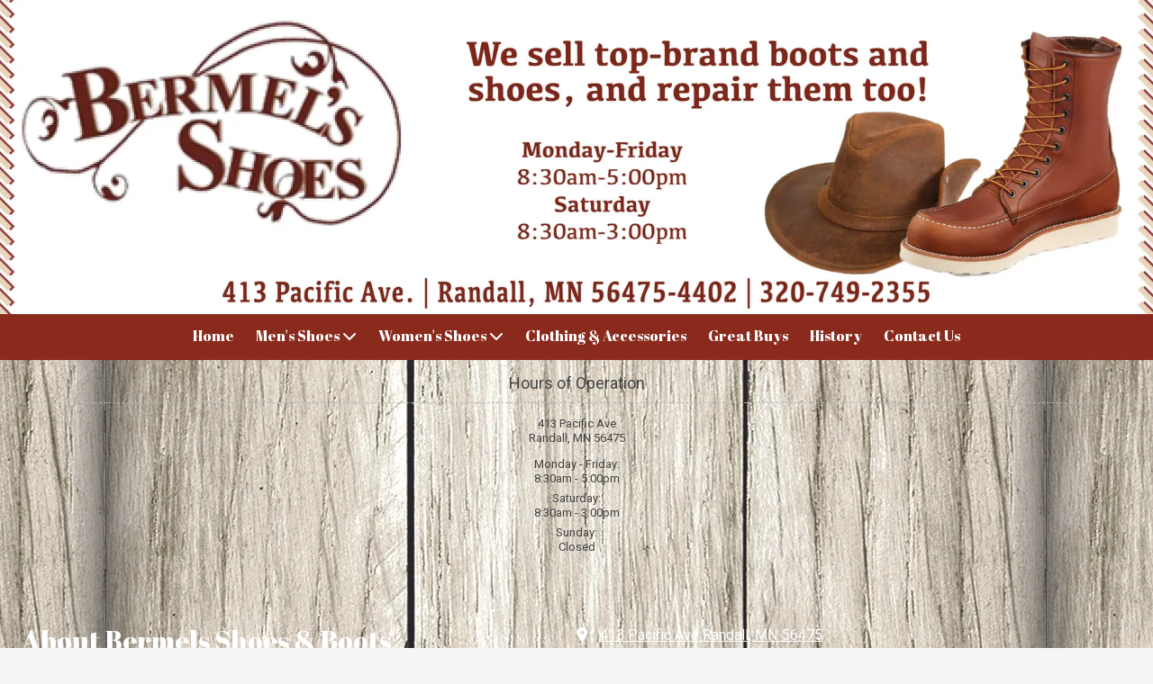

--- FILE ---
content_type: text/css; charset=utf-8
request_url: https://www.bermelsshoes.com/system/sites/29352/custom.css?t=1674230383
body_size: 1445
content:
:root {
}


.header-style-logo-text {
  --ss-header-background-color: #ffffff;
  --ss-header-background-alpha: calc(100% * 1.0);
}

.header-style-logo-text .branding {
  padding-top: 35px;
  padding-bottom: 35px;
}

.header-style-logo-text .headings {
  text-align: center;
}

.header-style-logo-text .logo {
  width: 100.0%;
}

.header-style-logo-text h1 {
  color: #8a2a1d;
    font-family: 'Abril Fatface', cursive;
  font-size: 43px;
}

.header-style-logo-text h2 {
  color: #b0b0b0;
    font-family: 'Roboto', sans-serif;
  font-size: 34px;
}


.primary-navigation,
.primary-navigation .page-listing a div,
.primary-navigation .page-listing ul,
.location-quick-links {
  background-color: #8a2a1d;
}

  /* Duplicated in _primary_nav.scss */
  /* @media (min-width: $desktop-breakpoint - 1) { */
  @media (max-width: 967px) {
    .primary-navigation .page-listing {
      background-color: #8a2a1d;
    }
  }

  .primary-navigation .menu-toggle {
    background-color: color-mix(in srgb, #8a2a1d 90%, transparent);
  }

  .primary-navigation .page-listing li,
  .location-quick-links a {
    border-color: #ffffff;
  }

    /* Duplicated in _primary_nav.scss */
    /* @media (min-width: $desktop-breakpoint - 1) { */
    @media (max-width: 967px) {
      .primary-navigation .page-listing > li {
        border-color: color-mix(in srgb, #ffffff 80%, transparent);
      }
    }

  .primary-navigation a,
  .primary-navigation .arrow,
  .location-quick-links a {
    color: #ffffff;
  }

    .primary-navigation a div:hover {
      border-color: #ffffff;
      color: #ffffff;
    }

    .primary-navigation a.active div {
      background: #ffffff;
      color: #8a2a1d;
    }

    .primary-navigation .page-listing ul ul {
      background: #ffffff;
    }

      .primary-navigation .page-listing ul li {
        border-color: color-mix(in srgb, #ffffff 50%, transparent);
      }

  /* @media (min-width: $desktop-breakpoint) { */
  @media (min-width: 968px) {
    .layout-inline_nav .primary-navigation a div {
      color: #8a2a1d;
    }

    .layout-inline_nav .primary-navigation .page-listing ul {
      background-color: #ffffff;
    }

    .layout-inline_nav .primary-navigation .page-listing ul li {
      border-color: color-mix(in srgb, #8a2a1d 50%, transparent);
    }

    .layout-inline_nav .primary-navigation a div:hover {
      border-color: #8a2a1d;
    }
  }

.site-search--overlay {
  background: color-mix(in srgb, #8a2a1d 80%, transparent) !important;
}

.site-search--overlay input[type="text"],
.site-search--overlay form button,
.site-search--overlay .site-search:after {
  color: #ffffff;
}

.site-search--overlay input[type="text"] {
  border-bottom-color: color-mix(in srgb, #ffffff 80%, transparent);
}

.site-search--overlay input[type="text"]::placeholder {
  color: color-mix(in srgb, #ffffff 80%, transparent);
  opacity: 1;
}


.site-container {
    font-family: 'Roboto', sans-serif;
}

.primary-navigation,
.location-quick-links {
    font-family: 'Abril Fatface', cursive;
}

.primary-navigation .page-listing li {
  font-size: 16px;
}

.post--title,
.post-item_list .item--title,
.post-gallery .gallery-photo--title,
.post-menu .item--name,
.post-pricing_table .plan--title,
.location-title,
.footer-container .about-title,
.social-icons__title {
    font-family: 'Abril Fatface', cursive;
}


.post-button {

    border-style: none;

  border-radius: 5px;


    box-shadow: none;
}


body {
  background-color: #f5f5f5;
}

body:before {
    background-image: url(https://d14tal8bchn59o.cloudfront.net/t4FVt5a_0gZcJ8sw2AMYysGcTWEM-dWKMF3HRm1uTpY/w:1920/plain/https://02f0a56ef46d93f03c90-22ac5f107621879d5667e0d7ed595bdb.ssl.cf2.rackcdn.com/sites/29352/photos/1280241/N1901P53001C20200710-4595-ihti2d_original.jpg);
  background-position: center center;
  background-repeat: repeat;
  background-size: auto;
}

